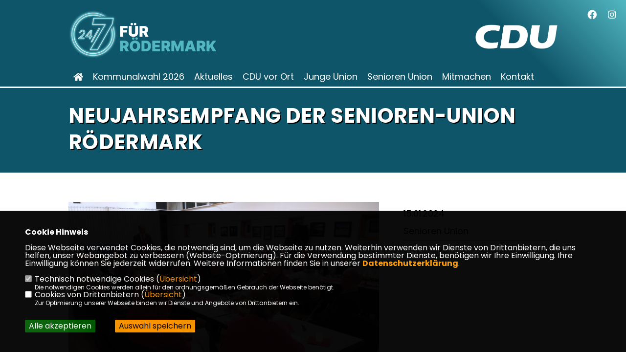

--- FILE ---
content_type: text/html; charset=ISO-8859-1
request_url: https://www.cdu-roedermark.de/news/lokal/144/Neujahrsempfang-der-Senioren-Union-Roedermark.html
body_size: 6042
content:
<!DOCTYPE html>


<html lang="de">
<head>
<title>Neujahrsempfang der Senioren-Union Rödermark</title>
<meta http-equiv="X-UA-Compatible" content="IE=edge">
		<meta name="viewport" content="width=device-width, initial-scale=1, maximum-scale=1.0, user-scalable=no">
	<meta http-equiv="content-type" content="text/html; charset=iso-8859-1">
<meta http-equiv="Content-Script-Type" content="text/javascript">
<meta http-equiv="Content-Style-Type" content="text/css">
<meta http-equiv="cache-control" content="no-cache">
<meta http-equiv="pragma" content="no-cache">
<meta name="description" content="Zum Neujahrsempfang hatte die Senioren-Union R&ouml;dermark in den Rotahasaal des B&uuml;cherturms Ober-Roden geladen, dem waren rund 40 Miglieder und Freunde gefolgt. Zum Empfang gab es ein Glas Sekt, die Vorsitzende Monika B&auml;rwalde-Schneiders begr&uuml;&szlig;te die Senioren mit guten W&uuml;nschen f&uuml;r das neue Jahr. Bei H&auml;ppchen und Getr&auml;nken wartete man nicht lange auf das Eintreffen des Gastredners MdB Michael Brand. Nachdem die Vorsitzende ihn willkommen gehei&szlig;en hatte, folgte ein engagierter Vortrag.
">
<meta name="author" content="CDU Stadtverband Rödermark">
<meta name="keywords" content="">
<meta name="language" content="de">
<meta property="og:site_name" content="CDU Stadtverband Rödermark" />
<meta property="og:type" content="website" />
<meta property="og:url" content="https://www.cdu-roedermark.de/news/lokal/144/Neujahrsempfang-der-Senioren-Union-Roedermark.html" />
<meta property="og:title" content="Neujahrsempfang der Senioren-Union Rödermark" />
<meta property="og:description" content="Zum Neujahrsempfang hatte die Senioren-Union R&ouml;dermark in den Rotahasaal des B&uuml;cherturms Ober-Roden geladen, dem waren rund 40 Miglieder und Freunde gefolgt. Zum Empfang gab es ein Glas Sekt, die Vorsitzende Monika B&auml;rwalde-Schneiders begr&uuml;&szlig;te die Senioren mit guten W&uuml;nschen f&uuml;r das neue Jahr. Bei H&auml;ppchen und Getr&auml;nken wartete man nicht lange auf das Eintreffen des Gastredners MdB Michael Brand. Nachdem die Vorsitzende ihn willkommen gehei&szlig;en hatte, folgte ein engagierter Vortrag.
" />
<meta property="og:image" content="https://www.cdu-roedermark.de/image/news/144.jpg" />
<meta name="twitter:image" content="https://www.cdu-roedermark.de/image/news/144.jpg" />
<meta data-embetty-server="https://embetty2.sharkness.de">
<script async src="/js/embetty.js"></script>
<meta name="robots" content="index, follow"><style>
.buehne100_top {
    background-color: #ff7005 !important;
    border-top: 5px solid #fc4000 !important;
}
</style><link rel="SHORTCUT ICON" type="image/x-icon" href="/image/favicon.ico"><link rel="alternate" type="application/rss+xml" title="CDU Rödermark RSS-Feed" href="//cdu-roedermark.de/rss/rss_feed.php"><script type="text/javascript" src="/functions/tools.js"></script>
<link rel="stylesheet" type="text/css" href="/css/fonts/google/poppins/poppins.css">
<link rel="stylesheet" type="text/css" href="/css/fonts/fontawesome-free-5.13.0-web/css/all.css">
<link rel="stylesheet" type="text/css" href="/css/hessen2023/news-basic.css" media="all">
<link rel="stylesheet" type="text/css" href="/css/hessen2023/style.css?319" media="all">
<link rel="stylesheet" type="text/css" href="/css/fonts/google/Inter/inter.css"><link rel="stylesheet" type="text/css" href="/css/hessen2023/custom_ci.css?832" media="all"><link rel="stylesheet" type="text/css" href="/js/hessen2023/lightbox/css/lightbox.css" media="all">
<link rel="stylesheet" type="text/css" href="/js/glightbox/dist/css/glightbox.css" media="all">

<script type="text/javascript">
/*<![CDATA[*/
/*_scriptCode*/

		/* decrypt helper function */
		function decryptCharcode(n,start,end,offset) {
			n = n + offset;
			if (offset > 0 && n > end) {
				n = start + (n - end - 1);
			} else if (offset < 0 && n < start) {
				n = end - (start - n - 1);
			}
			return String.fromCharCode(n);
		}
		
		/* decrypt string */
		function decryptString(enc,offset) {
			var dec = "";
			var len = enc.length;
			for(var i=0; i < len; i++) {
				var n = enc.charCodeAt(i);
				if (n >= 0x2B && n <= 0x3A) {
					dec += decryptCharcode(n,0x2B,0x3A,offset);	/* 0-9 . , - + / : */
				} else if (n >= 0x40 && n <= 0x5A) {
					dec += decryptCharcode(n,0x40,0x5A,offset);	/* A-Z @ */
				} else if (n >= 0x61 && n <= 0x7A) {
					dec += decryptCharcode(n,0x61,0x7A,offset);	/* a-z */
				} else {
					dec += enc.charAt(i);
				}
			}
			return dec;
		}
		/* decrypt spam-protected emails */
		function linkTo_UnCryptMailto(s) {
			location.href = decryptString(s,3);
		}
		

/*]]>*/
</script>
<link rel="apple-touch-icon" sizes="180x180" href="/image/templates/hessen2023/favicon/apple-touch-icon.png">
<link rel="icon" type="image/png" sizes="32x32" href="/image/templates/hessen2023/favicon/favicon-32x32.png">
<link rel="icon" type="image/png" sizes="16x16" href="/image/templates/hessen2023/favicon/favicon-16x16.png">
<link rel="manifest" href="/image/templates/hessen2023/favicon/site.webmanifest">
<link rel="mask-icon" href="/image/templates/hessen2023/favicon/safari-pinned-tab.svg" color="#5bbad5">
<link rel="shortcut icon" href="/image/templates/hessen2023/favicon/favicon.ico">
<meta name="msapplication-TileColor" content="#da532c">
<meta name="msapplication-config" content="/image/templates/hessen2023/favicon/browserconfig.xml">
<meta name="theme-color" content="#ffffff">
<link rel="stylesheet" href="/css/jquery-modal/0.9.1/jquery.modal.min.css" />
<link rel="stylesheet" href="/css/custom_90_individual.css?INDIVIDUAL" />
</head><body>		<header>
						<div class="logoheader">
								<div class="claim">						<img src="/image/templates/hessen2023/claim_ci.png"><div class="claimtext">für <br><span>Rödermark</span> </div>				</div>
				<div class="logo"><a href="/" title="Startseite"><img src="/image/templates/hessen2023/logo_ci.png" alt="CDU Stadtverband Rödermark" title="CDU Stadtverband Rödermark"></a></div>
							</div>
										<div class="webname_mobil">CDU Stadtverband Rödermark</div>
						<div id="sharkmenu">
				<ul>
					<li class="lisocial">
						<div id="social2">
							<a href="https://www.facebook.com/cduroedermark/" target="_blank" title="Facebook"><i class="fab fa-facebook" style="font-size:19px"></i></a>																					<a href="https://www.instagram.com/cdu.roedermark/" target="_blank" title="Instagram"><i class="fab fa-instagram" style="font-size:19px"></i></a>																																																							</div>
					</li>
										<li><a href="/index.html"><i class="fa fa-home"></i></a></li><li class="sub "><a href="#">Kommunalwahl 2026</a>								<ul><li><a href="/Unsere-Kandidaten-Fuer-Roedermark_p_56.html"><span class="title">Unsere Kandidaten: Für Rödermark!</span></a><li><a href="/Fuer-Roedermark-in-den-Kreistag_p_57.html"><span class="title">Für Rödermark in den Kreistag!</span></a><li><a href="/Wahlprogramm_p_61.html"><span class="title">Wahlprogramm</span></a></ul></li><li class="sub "><a href="#">Aktuelles</a>								<ul><li><a href="/Neuigkeiten--Pressemitteilungen_p_26.html"><span class="title">Neuigkeiten / Pressemitteilungen</span></a><li><a href="/Social-Media_p_101.html"><span class="title">Social Media</span></a><li><a href="/Termine_p_25.html"><span class="title">Termine</span></a></ul></li><li class="sub "><a href="#">CDU vor Ort</a>								<ul><li><a href="/Vorstand_p_29.html"><span class="title">Vorstand</span></a><li><a href="/Fraktion_p_30.html"><span class="title">Fraktion</span></a><li><a href="/Magistrat-_p_31.html"><span class="title">Magistrat </span></a><li><a href="/Kreistag_p_32.html"><span class="title">Kreistag</span></a></ul></li><li class="sub "><a href="#">Junge Union</a>								<ul><li><a href="/JU-Vorstand_p_71.html"><span class="title">JU Vorstand</span></a></ul></li><li class="sub "><a href="#">Senioren Union</a>								<ul><li><a href="/35-Jahre-SU-Roedermark_p_92.html"><span class="title">35 Jahre SU Rödermark</span></a><li><a href="/Aktive-Gruppe_p_94.html"><span class="title">Aktive Gruppe</span></a><li><a href="/Vorstand_p_74.html"><span class="title">Vorstand</span></a><li><a href="/Aktivitaeten_p_75.html"><span class="title">Aktivitäten</span></a><li><a href="/Termine_p_77.html"><span class="title">Termine</span></a></ul></li>	
									<li ><a href="https://www.cduhessen.de/aktiv/mitglied-werden/" target="_blank">Mitmachen</a></li>	
									<li ><a href="https://www.cdu-roedermark.de/kontakt" target="_blank">Kontakt</a></li>				</ul>
			</div>
		</header>
		<div id="social">
			<a href="https://www.facebook.com/cduroedermark/" target="_blank"><i class="fab fa-facebook" style="font-size:19px"></i></a>									<a href="https://www.instagram.com/cdu.roedermark/" target="_blank"><i class="fab fa-instagram" style="font-size:19px"></i></a>																								
		</div>
							<section id="news144" class="section--headline-header">
				<div class="section--headline-header-box">
					<p class="section--headline-header-title">
						Neujahrsempfang der Senioren-Union Rödermark					</p>
									</div>
			</section>
				
		
		<div class="aside-layout">
			<div>
				<div class="section--news-detail">				
					<section id="cnews144" class="section--text"><div class="news_bild_center"><a href="/image/news/144.jpg" data-title="" data-lightbox="gallery1"><img src="/image/news/144.jpg" sizes="100vw" alt="" title="" class="lazy-m"></a><span class="bild_bu"></span></div>						<div class="section--text__copy"><h5><p>Zum Neujahrsempfang hatte die Senioren-Union R&ouml;dermark in den Rotahasaal des B&uuml;cherturms Ober-Roden geladen, dem waren rund 40 Miglieder und Freunde gefolgt. Zum Empfang gab es ein Glas Sekt, die Vorsitzende Monika B&auml;rwalde-Schneiders begr&uuml;&szlig;te die Senioren mit guten W&uuml;nschen f&uuml;r das neue Jahr. Bei H&auml;ppchen und Getr&auml;nken wartete man nicht lange auf das Eintreffen des Gastredners MdB Michael Brand. Nachdem die Vorsitzende ihn willkommen gehei&szlig;en hatte, folgte ein engagierter Vortrag.</p></h5><p>Der Redner wies auf die langen Friedenszeiten hin, die wir hinter uns h&auml;tten und er begann seinen Vortrag mit Zitaten, z.B. &bdquo;Wenn du den Frieden willst, musst du f&uuml;r den Krieg r&uuml;sten&ldquo; - &bdquo;Wo Gefahr ist, w&auml;chst das Rettende&ldquo; und im Sinne von Lessings Nathan sei es geraten &bdquo;klug zu handeln&ldquo;. Es ist vieles schon mal gesagt worden, was heute relevant ist.&nbsp;</p>    <p>Es folgte ein Feuerwerk &uuml;ber die neuen Herausforderungen unseres Landes, die Verschuldung, die Energiepolitik, B&uuml;rgergeld, Kindergrundsicherung, Umgang mit der Migration, Gendern, Cannabis, usw. usw. Er wies darauf hin, wie wichtig Forschung f&uuml;r eine handlungsf&auml;hige liberale Demokratie sei. Grundpfeiler der Demokratie seien Freiheit, Frieden und Recht. Wer Probleme nicht oder falsch anpacke, verschaffe Rechts Auftrieb. F&uuml;r das Jahr 2024 solle sich der Strudel, der nach unten zieht, nach vorne entwickeln. An Fahrt aufnehmen, um nicht unter die R&auml;der zu kommen - so seine Devise.</p>    <p>Mit anhaltendem Beifall bedankten sich die Senioren f&uuml;r den mehr als halbst&uuml;ndigen packenden Vortrag. Noch eine kurze Diskussionsrunde, dann zeigte sich die Vorsitzende bei MdB Brand mit einem kleinen Geschenk erkenntlich. Noch ein Glas Wein, ein kleiner Plausch voll der Eindr&uuml;cke, &nbsp;l&ouml;ste sich die Gesellschaft nach und nach auf.&nbsp;</p>    <p>Das neue Jahr kann beginnen.</p>						</div>
					</section>
					
									</div>
			</div>
			<aside>
								<h4 style="margin-bottom:20px; font-size:18px;font-weight:400;">15.01.2024<br><br>Senioren Union<hr>				</h4>
							</aside>
		</div>		<footer id="gofooter">
			<div class="columns">
				<div>
										<p class="section--footer-social">
						<a href="https://www.facebook.com/cduroedermark/" target="_blank" title="CDU Stadtverband Rödermark auf Facebook"><i class="fab fa-facebook" aria-hidden="true" style="color:#FFFFFF; font-size:20px"></i></a>																		<a href="https://www.instagram.com/cdu.roedermark/" target="_blank" title="CDU Stadtverband Rödermark auf Instagram"><i class="fab fa-instagram" aria-hidden="true" style="color:#FFFFFF; font-size:20px"></i></a>																																									</p>
					<ul class="section--footer-menu">
						<li><a href="/impressum" title="Impressum">Impressum</a></li>
						<li><a href="/datenschutz" title="Datenschutz">Datenschutz</a></li>
						<li><a href="/kontakt" title="Kontakt">Kontakt</a></li>					</ul>
				</div>
								<div style="margin: 0 5%">
					<div class="footer_link"><div class="footer_bezeichnung"><a href="https://www.cdu-kreis-offenbach.de/" target="_blank">CDU Kreis Offenbach</a></div></div><div class="footer_link"><div class="footer_bezeichnung"><a href="https://www.cduhessen.de/" target="_blank">CDU Hessen</a></div></div><div class="footer_link"><div class="footer_bezeichnung"><a href="https://www.cdu.de" target="_blank">CDU Deutschlands</a></div></div>				</div>
							</div>
			<div class="section--footer-copyright">
				<p>&copy;2026 CDU Stadtverband Rödermark | Alle Rechte vorbehalten.</p>
				<a href="https://www.sharkness.de" target="_blank"><span>Realisation: Sharkness Media GmbH & Co. KG</span></a>
			</div>
			<div id="totop"></div>
		</footer>
				<script type="text/javascript" src="/js/hessen2023/jquery-3.7.1.min.js"></script>
		<script type="text/javascript" async src="/js/hessen2023/jquery.form.min.js"></script>
		<script type="text/javascript" async src="/js/hessen2023/lightbox/js/lightbox.js"></script>
		<script type="text/javascript" src="/js/glightbox/dist/js/glightbox.min.js"></script>
				<script type="text/javascript" src="/image/slider_dauer_90.js?2522"></script>
		<script type="text/javascript" src="/js/hessen2023/scripts.js?9313"></script>
		<script type="text/javascript" src="/js/isotope.js"></script>
		<script type="text/javascript" src="/js/imagesloaded.pkgd.min.js"></script>
				<script type="module" src="/js/FriendlyCaptcha/widget.module.min.js" async defer></script>
		<script nomodule src="/js/FriendlyCaptcha/widget.min.js" async defer></script>
		<script type="text/javascript" src="/js/hessen2023/custom.js"></script>		
			<script>
				$(document).ready(function(){
			$('#ncd').click(function() { if($(this).is(':checked')){ $('.cok').prop('checked',true); } else { $('.cok').prop('checked',false); } });
			$('#cookie-rebutton').click(function() { $(this).hide(); $('#cookie-disclaimer').show(); });
			$('#cookieclose').click(function() { setCookie ('cookiehinweis1','1',60); checkCookie(1); });
			$('#cookieall').click(function() { setCookie ('cookiehinweis1','2',60); checkCookie(2); $('.cok').each(function() { $(this).prop("checked", true); }); });
			$('#cookieno').click(function()  { setCookie ('cookiehinweis1','3',60); checkCookie(3); });
			$('#cookiesel').click(function() {
				var dcookies = ''; var i = 0;
				$('.cok').each(function() {
					if($(this).is(':checked')){
						if (i>0) { dcookies = dcookies+',';}
						dcookies = dcookies+$(this).attr('idc');
						i++;
					}
				});
				setCookie ('cookiehinweis1','4',60);
				setCookie ('cookiedritt',dcookies,60);
				checkCookie(4);
			});
			checkCookie(0);
		});
			</script>
	<div id="cookie-disclaimer" style="display: none;">
		<style> 
			#cookie-disclaimer{ display:none;position:fixed;padding:10px 0; max-height:100%; overflow:auto; bottom:0;width:100%;z-index:100000;background-color:#000000;opacity:0.95;-moz-opacity:0.95;-ms-filter:"progid:DXImageTransform.Microsoft.Alpha(Opacity=95)";filter:alpha(opacity=90) }
			#cookie-disclaimer-content{ padding:2%;width:96%;margin-left:auto;margin-right:auto;text-align:left;color:#FFFFFF; font-size: 16px; }
			#cookie-disclaimer-content a { font-weight:bold;color:#FF9900 !important; text-decoration: none; }
			.btn_cookieall { float:left; background: #005c02; color: #FFFFFF; border-radius:2px; padding: 5px 8px; margin: -3px 10px 0px 0px; cursor:pointer; }
			.btn_cookieno  { display:none;float:left; background: #CCCCCC; color: #000000; border-radius:2px; padding: 5px 8px; margin: -3px 10px 0px 30px; cursor:pointer; }
			.btn_cookiesel { float:left; background:#FF9900; color: #000000; border-radius:2px; padding: 5px 8px; margin: -3px 10px 0px 30px; cursor:pointer; }
			
			@media all and (max-width: 1355px){
				#cookie-disclaimer-content{ font-size:16px; }
			}
			@media all and (max-width: 800px){
				.btn_cookieall { font-size:12px; float:left; background: #005c02; color: #FFFFFF; border-radius:2px; padding: 5px 8px; margin: -3px 10px 0px 0px; cursor:pointer; }
				.btn_cookieno  { font-size:12px; display:none;float:left; background: #CCCCCC; color: #000000; border-radius:2px; padding: 5px 8px; margin: -3px 10px 0px 30px; cursor:pointer; }
				.btn_cookiesel { font-size:12px; float:left; background:#FF9900; color: #000000; border-radius:2px; padding: 5px 8px; margin: -3px 10px 0px 30px; cursor:pointer; }
			}
		</style>
		<div id="cookie-disclaimer-content"><strong>Cookie Hinweis</strong><br /><br />Diese Webseite verwendet Cookies, die notwendig sind, um die Webseite zu nutzen. Weiterhin verwenden wir Dienste von Drittanbietern, die uns helfen, unser Webangebot zu verbessern (Website-Optmierung). F&uuml;r die Verwendung bestimmter Dienste, ben&ouml;tigen wir Ihre Einwilligung. Ihre Einwilligung k&ouml;nnen Sie jederzeit widerrufen. Weitere Informationen finden Sie in unserer <a href="/datenschutz">Datenschutzerkl&auml;rung</a>.			<br><br>
			<div style="float:left; width:100%;">
				<div style="width:20px;float:left;"><input type="checkbox" name="nc" id="nc" checked disabled readonly></div>
				<div style="float:left;width:90%;font-size:16px;">
					Technisch notwendige Cookies (<span onclick="$('#ncc').toggle('slow');" style="cursor:pointer; color:#FF9900">Übersicht</span>)<br>
					<span style="font-size:12px">Die notwendigen Cookies werden allein für den ordnungsgemäßen Gebrauch der Webseite benötigt. </span>
					<div id="ncc" style="display: none; padding: 20px 0px">
						<div style="float:left; width:100%;">
							<div style="width:20px;float:left;"><input type="checkbox" name="nc1" id="nc1" checked disabled readonly></div>
							<div style="float:left;">
								Javascipt<br>
								<span style="font-size:12px">Dieser Cookie (PHPSESSION) wird gesetzt, ob zu prüfen, ob Cookies generell verwendet werden können und speichert dies in einer eindeutigen ID.</span>
							</div>
						</div>
						<div style="float:left; width:100%;">
							<div style="width:20px;float:left;"><input type="checkbox" name="nc1" id="nc1" checked disabled readonly></div>
							<div style="float:left;">
								Cookie-Verwaltung<br>
								<span style="font-size:12px">Diese Cookies ("cookiehinweis1","cookiedritt") speichert Ihre gewählte Einstellungen zum Cookie-Management.</span>
							</div>
						</div>
					</div>
				</div>
			</div>			<div style="float:left; width:100%;">
				<div style="width:20px;float:left;"><input type="checkbox" name="ncd" id="ncd" class="dritt"></div>
				<div style="float:left;font-size:16px;width:90%">
					Cookies von Drittanbietern (<span onclick="$('#ncc2').toggle('slow');" style="cursor:pointer; color:#FF9900">Übersicht</span>)<br>
					<span style="font-size:12px">Zur Optimierung unserer Webseite binden wir Dienste und Angebote von Drittanbietern ein.</span>
					<div id="ncc2" style="display: none; padding: 20px 0px;  ">																																															<div style="float:left; width:100%;margin-bottom:10px;">
									<div style="width:20px;float:left;">
										<input type="checkbox"  name="nc2_22" id="nc2_22" class="cok" idc="22">
									</div>
									<div style="float:left; width:95%;">
										Twitter<br><span style="font-size:12px"></span>
									</div>
								</div>
																												<div style="float:left; width:100%;margin-bottom:10px;">
									<div style="width:20px;float:left;">
										<input type="checkbox"  name="nc2_24" id="nc2_24" class="cok" idc="24">
									</div>
									<div style="float:left; width:95%;">
										Instagram<br><span style="font-size:12px"></span>
									</div>
								</div>
																																																																																																										<div style="float:left; width:100%;margin-bottom:10px;">
									<div style="width:20px;float:left;">
										<input type="checkbox"  name="nc2_32" id="nc2_32" class="cok" idc="32">
									</div>
									<div style="float:left; width:95%;">
										Google Maps<br><span style="font-size:12px">Google Maps dient der Veranstaltungsplanung und der Erleichterung der Kontaktaufnahme.<br>Ich akzeptiere die Einbindung von Google Maps.</span>
									</div>
								</div>
																																									<div style="float:left; width:100%;margin-bottom:10px;">
									<div style="width:20px;float:left;">
										<input type="checkbox"  name="nc2_37" id="nc2_37" class="cok" idc="37">
									</div>
									<div style="float:left; width:95%;">
										AddThis-Bookmarking<br><span style="font-size:12px">AddThis hilft uns unsere Inhalte in sozialen Netzwerken zu teilen und eine Auswertung der sozialen Kanäle vorzunehmen.</span>
									</div>
								</div>
																																																						<div style="float:left; width:100%;margin-bottom:10px;">
									<div style="width:20px;float:left;">
										<input type="checkbox"  name="nc2_40" id="nc2_40" class="cok" idc="40">
									</div>
									<div style="float:left; width:95%;">
										Zusätzliche Angaben<br><span style="font-size:12px"></span>
									</div>
								</div>
																																																																</div>			
				</div>
			</div>
						<div style="float:left; width:100%;padding:30px 0;">
								<div id="cookieall" class="btn_cookieall">Alle akzeptieren</div>
				<div id="cookieno" class="btn_cookieno">Alle ablehnen</div>
				<div id="cookiesel" class="btn_cookiesel">Auswahl speichern</div>
							</div>
		</div>
	</div>
	<div id="cookie-content" style="display: none;"></div>
	<div id="cookie-rebutton" style="display:none;cursor:pointer;font-size:10px; position:fixed;left:0; bottom:0;padding: 0 2px;color:#FFFFFF; z-index:100000;background-color:#000000;opacity:0.9;-moz-opacity:0.9;-ms-filter:'progid:DXImageTransform.Microsoft.Alpha(Opacity=90)';filter:alpha(opacity=90)">Cookie-Einstellungen</div>
	</body>
</html>


--- FILE ---
content_type: text/css
request_url: https://www.cdu-roedermark.de/css/custom_90_individual.css?INDIVIDUAL
body_size: 134
content:
/* nur Social-Icons hübsch machen, Rest bleibt wie im Template */
#gofooter .section--footer-social a {
    display: inline-flex;
    justify-content: center;
    align-items: center;
    width: 40px;
    height: 40px;
    border-radius: 50%;
    background: #ffffff;
    margin-right: 8px;
}
#gofooter .section--footer-social a i {
    color: #264c63 !important;
    font-size: 18px !important;
}

